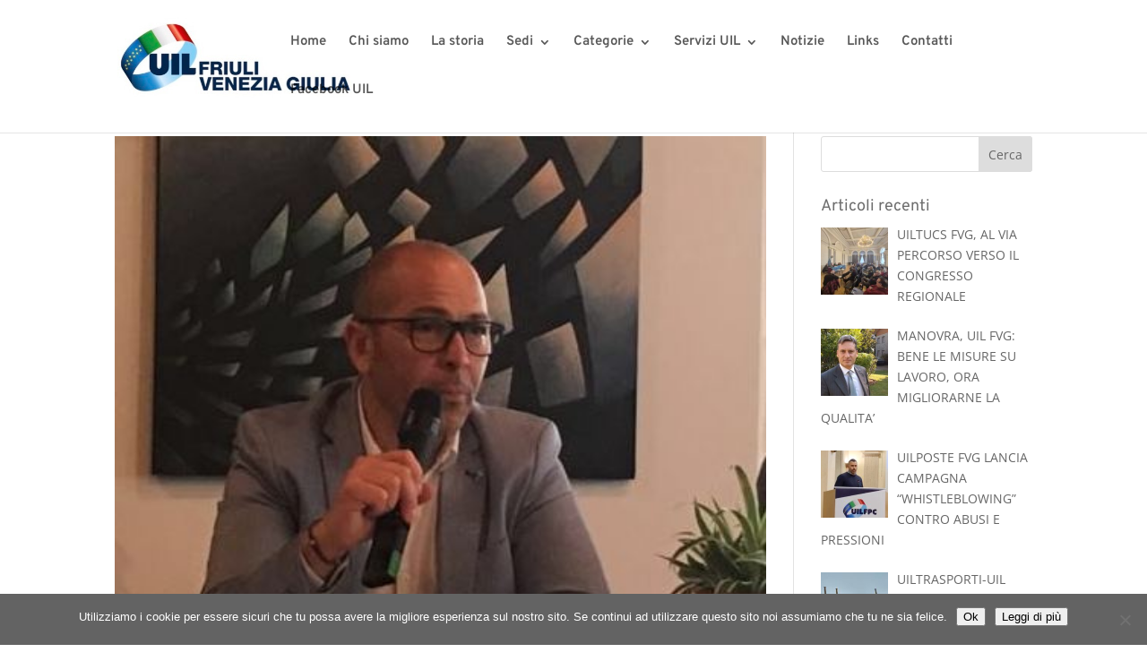

--- FILE ---
content_type: application/javascript
request_url: https://www.uilfvg.org/wp-content/plugins/simple-lightbox/themes/baseline/js/prod/client.js?ver=2.9.4
body_size: -62
content:
window.SLB&&SLB.has_child("View.extend_theme")&&SLB.View.extend_theme("slb_baseline",{breakpoints:{small:480,large:1024},offset:function(){var o=document.documentElement.clientWidth>this.get_breakpoint("small")?{width:32,height:55}:{width:0,height:0};return o},margin:function(){var m=document.documentElement.clientWidth>this.get_breakpoint("small")?{height:50,width:20}:{height:0,width:0};return m}});